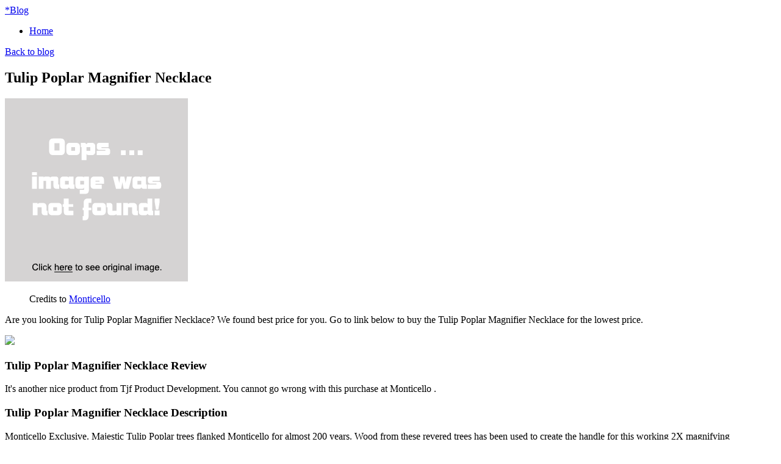

--- FILE ---
content_type: text/html; charset=utf-8
request_url: https://4sales.netlify.app/tulip-poplar-magnifier-necklace-0662a50b47dddd67a04e65968a10df89.html
body_size: 2522
content:
<!DOCTYPE html><html lang="en-US"><head> <meta http-equiv="content-type" content="text/html; charset=UTF-8"> <meta charset="utf-8"> <title>BEST OFFER Tulip Poplar Magnifier Necklace</title> <meta name="viewport" content="width=device-width, initial-scale=1.0"> <meta name="author" content="Tiny"> <!--
 styles --> <link href="http://4sales.netlify.com/bootstrap.css" rel="stylesheet"> <link href="http://4sales.netlify.com/font-awesome.css" rel="stylesheet"> <link rel="stylesheet" href="http://4sales.netlify.com/style.css"> <link href="http://4sales.netlify.com/css.css" rel="stylesheet" type="text/css"> <!--
[if IE 7]> <link href="http://caslay.com/tiny_theme/wp-content/themes/tiny_theme/stylesheet/font-awesome-ie7.min.css" rel="stylesheet"> <![endif]-->       <!--
 HTML5 shim, for IE6-8 support of HTML5 elements --> <!--
[if lt IE 9]>  <![endif]--> <link rel="stylesheet" id="wp-pagenavi-css" href="http://4sales.netlify.com/pagenavi-css.css" type="text/css" media="all"> <link rel="canonical" href="http://4sales.netlify.com/tulip-poplar-magnifier-necklace-0662a50b47dddd67a04e65968a10df89.html"> </head> <body class="single single-post postid-1737 single-format-standard"> <div class="" id="top"> <div class="container"> <a class="logo" href="http://4sales.netlify.com/"> <span>*</span>Blog</a> <a data-original-title="Main Menu" href="#" class="menu-btn" data-placement="left" title=""> <i class="icon-reorder"></i> </a> </div> </div> <nav id="main-menu"> <div class="container"> <div class="menu-my-menu-container"><ul id="menu-my-menu" class="menu"><li id="menu-item-9" class="menu-item menu-item-type-post_type menu-item-object-page menu-item-9"><a href="http://4sales.netlify.com/">Home</a></li> </ul></div> </div> </nav> <section id="content"><div class="container"> <header class="title"> <a class="back-to-blog" href="http://4sales.netlify.com/"><i class="icon-chevron-left"></i>Back to blog</a> <h2>Tulip Poplar Magnifier Necklace</h2> </header> <div class="post"> <article> <div class="img-caption align float-"> <p class="actionGo"> <a href="#view" rel="nofollow" data-cc="US" data-id="0662a50b47dddd67a04e65968a10df89" data-sid="TinyBlogImgClick" data-name="Tulip Poplar Magnifier Necklace" onclick="return linkHelper.setLink(this)"> <img class="" onerror="this.src='https://d33wubrfki0l68.cloudfront.net/6a4ddb5e579e044120d2bf3ed03612e4961d8136/img-notfound.png'" src="https://d33wubrfki0l68.cloudfront.net/6a4ddb5e579e044120d2bf3ed03612e4961d8136/img-notfound.png" alt=""> </a> </p> <figure>Credits to <a href="#store" data-cc="US" data-id="0662a50b47dddd67a04e65968a10df89" data-sid="TinyBlogCreditsTo" data-name="Tulip Poplar Magnifier Necklace" onclick="return linkHelper.setLink(this)" rel="nofollow">Monticello</a></figure></div> <p>Are you looking for Tulip Poplar Magnifier Necklace? We found best price for you. Go to link below to buy the Tulip Poplar Magnifier Necklace for the lowest price.</p> <p class="actionGo"> <a href="#visit-store" data-cc="US" data-id="0662a50b47dddd67a04e65968a10df89" data-sid="TinyBlogVisitStore" data-name="Tulip Poplar Magnifier Necklace" onclick="return linkHelper.setLink(this)" style="text-align:center"><img src="http://4sales.netlify.com/action.png"></a> </p> <h3>Tulip Poplar Magnifier Necklace Review</h3> <p>It's another nice product from Tjf Product Development. You cannot go wrong with this purchase at Monticello .</p> <h3>Tulip Poplar Magnifier Necklace Description</h3> <p>
Monticello Exclusive. Majestic Tulip Poplar trees flanked Monticello for almost 200 years. Wood from these revered trees has been used to create the handle for this working 2X magnifying glass/necklace. 1"" dia. glass, 28""l chain. All metal parts are 10K gold-plated. Made in the U.S.A.
</p> </article> <div class="share"> <ul> <li> <a target="_blank" href="https://www.facebook.com/sharer/sharer.php?u=http%3a%2f%2f4sales.netlify.com%2ftulip-poplar-magnifier-necklace-0662a50b47dddd67a04e65968a10df89.html" title="share on facebook"> <i class="icon-facebook"></i> </a> </li> <li> <a target="_blank" href="https://www.twitter.com/share?url=http%3a%2f%2f4sales.netlify.com%2ftulip-poplar-magnifier-necklace-0662a50b47dddd67a04e65968a10df89.html"> <i class="icon-twitter"></i> </a> </li> <li> <a target="_blank" href="https://plus.google.com/share?url=http%3a%2f%2f4sales.netlify.com%2ftulip-poplar-magnifier-necklace-0662a50b47dddd67a04e65968a10df89.html" title="Post on Google plus"> <i class="icon-google-plus"></i> </a> </li> <li> <a target="_blank" href="http://www.linkedin.com/shareArticle?mini=true&amp;url=http%3a%2f%2f4sales.netlify.com%2ftulip-poplar-magnifier-necklace-0662a50b47dddd67a04e65968a10df89.html&amp;title=Tulip+Poplar+Magnifier+Necklace&amp;source=Monticello" title="Post on Linkedin"> <i class="icon-linkedin"></i> </a> </li> <li> <a target="_blank" href="http://pinterest.com/pin/create/button/?url=http%3a%2f%2f4sales.netlify.com%2ftulip-poplar-magnifier-necklace-0662a50b47dddd67a04e65968a10df89.html&amp;media=http%3a%2f%2fi1.avlws.com%2f1903%2fl18724.png&amp;description=Tulip+Poplar+Magnifier+Necklace" title="Pin it"> <i class="icon-pinterest"></i> </a> </li> </ul> </div> <div class="relPosts"> <h4>Related posts</h4> <ul> <li><a href="http://4sales.netlify.com/aimpoint-twistmount-for-3x-magnifier-63569d25378b63fab34680461e1f225a" title="Aimpoint Twistmount For 3x Magnifier">Aimpoint Twistmount For 3x Magnifier</a></li> <li><a href="http://www.freshsales.xyz/john-deere-poplar-27ea4c59b30dbbd5c1080ec1a257ff2a.html" title="John Deere Poplar">John Deere Poplar</a></li> <li><a href="http://www.70off-today.com/brownells-tweezer-magnifier-618f2e3d922b967ea66a8a213d9bb1f2.html" title="Brownells Tweezer/Magnifier">Brownells Tweezer/Magnifier</a></li> <li><a href="http://www.40off.xyz/sure-grip-magnifier-d6a2b7d5258057fe44966d1218d52e6a.html" title="Sure Grip Magnifier">Sure Grip Magnifier</a></li> <li><a href="http://www.70off-today.com/womens-ab-studio-tulip-necklace-top-size-sml-av-0d8610bfa65915df5d69fed49254032b.html" title="Women's AB Studio Tulip Necklace Top, Size: SML AV/RG, Blue (Wash)">Women's AB Studio Tulip Necklace Top, Size: SML AV/RG, Blue (Wash)</a></li> <li><a href="http://www.60off.xyz/desktop-magnifier-1a5395c3e36afbba648124b6bd3d5ef6.html" title="Desktop Magnifier">Desktop Magnifier</a></li> <li><a href="http://www.60offdeals.xyz/white-river-fly-shop-riseform-lighted-magnifier-07cdcac282a5c9f08337acd83d1e8455.html" title="White River Fly Shop Riseform Lighted Magnifier">White River Fly Shop Riseform Lighted Magnifier</a></li> <li><a href="http://www.70off-deals.com/woodwick-poplar-pine-tree-9-oz-jar-candle-green-a4970bc9bc4feea772a936f7ce8def53.html" title="WoodWick Poplar Pine Tree 9-oz. Jar Candle, Green">WoodWick Poplar Pine Tree 9-oz. Jar Candle, Green</a></li> <li><a href="http://www.60off.xyz/3-diopter-fluorescent-magnifier-lamp-dbd6f34804b2179660625318f44c200e.html" title="3-Diopter Fluorescent Magnifier Lamp ()">3-Diopter Fluorescent Magnifier Lamp ()</a></li> <li><a href="http://www.70off-today.com/tulip-poplar-bluebird-house-520515cd39ba9777a92c44efb14e8ced.html" title="Tulip Poplar Bluebird House">Tulip Poplar Bluebird House</a></li> <li><a href="http://www.70off-now.com/5x-diopter-facial-magnifying-floor-lamp-magnifier-38d871c62abb80f37d13c207864fc071.html" title="5x Diopter Facial Magnifying Floor Lamp Magnifier">5x Diopter Facial Magnifying Floor Lamp Magnifier</a></li> <li><a href="http://www.topbuys.xyz/burris-ar-tripler-3x-magnifier-and-ar-qd-pivot-rin-29dd79072e5d86200ccc0ac8c6174eb2.html" title="Burris AR Tripler 3x Magnifier and AR-QD Pivot Ring Tactical Combo">Burris AR Tripler 3x Magnifier and AR-QD Pivot Ring Tactical Combo</a></li> <li><a href="http://www.70off.xyz/earth-tulip-white-womens-ad62e58a3ce145cf8f0e6307ea2aee40.html" title="Earth Tulip White Women's">Earth Tulip White Women's</a></li> <li><a href="http://www.70off-now.com/minibrite-lighted-magnifier-b6befed723d74ce583c84bea9c05a460.html" title="Minibrite Lighted Magnifier">Minibrite Lighted Magnifier</a></li> <li><a href="http://www.40off.xyz/wanted-tulip-630bcc88d0c0fabac3f0b4e059661d01.html" title="Wanted Tulip">Wanted Tulip</a></li> <li><a href="http://2sales.netlify.com/rimless-handheld-led-magnifier-round-3-1-2-dia-1836d69725a5b1f81596abc77e6f7b92.html" title="Rimless Handheld LED Magnifier, Round, 3 1/2&quot; dia.">Rimless Handheld LED Magnifier, Round, 3 1/2" dia.</a></li> </ul> </div> </div> </div> </section> <footer> <div class="container"> <p class="copyrights">Blog © 2016</p> </div> </footer> <a style="display: none;" href="#" class="back-to-top"> <i class="icon-chevron-up"></i> </a> </body></html>